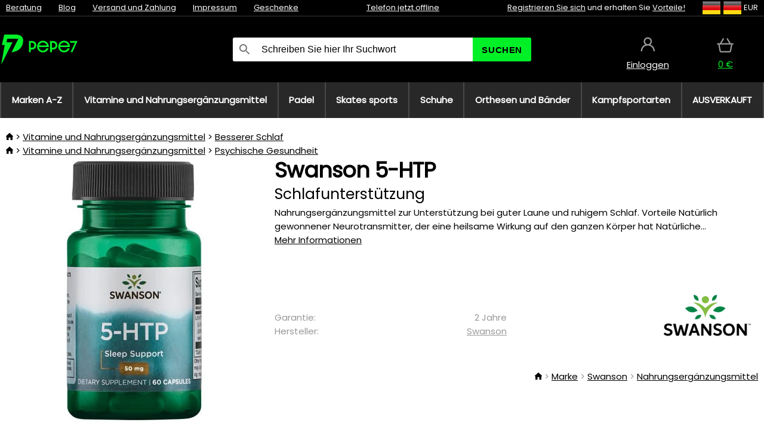

--- FILE ---
content_type: text/html;charset=UTF-8
request_url: https://www.pepe7.eu/p/37891/swanson-5-htp-schlafunterstutzung
body_size: 11923
content:
<!DOCTYPE html>
<html lang="de">
<head>
<meta name="viewport" content="width=device-width, initial-scale=1.0"/>
<title class="js-fix">Swanson 5-HTP Schlafunterstützung | pepe7.eu</title>
<link rel="canonical" href="https://www.pepe7.eu/p/37891/swanson-5-htp-schlafunterstutzung" class="js-fix"/>
<meta property="og:type" content="product" class="js-fix"/>
<meta name="description" property="og:description" content="Nahrungsergänzungsmittel zur Unterstützung bei guter Laune und ruhigem Schlaf. Vorteile Natürlich gewonnener Neurotransmitter, der eine heilsame Wirkung auf den ganzen Körper hat Natürliche..." class="js-fix"/>
<meta property="og:image" content="https://static.necy.eu/i/g/450x450/138180.jpg" class="js-fix"/>
<meta property="og:url" content="https://www.pepe7.eu/p/37891/swanson-5-htp-schlafunterstutzung" class="js-fix"/>
<meta property="og:title" content="Swanson 5-HTP Schlafunterstützung" class="js-pre"/>
<meta property="og:site_name" content="pepe7.eu"/>
<link rel="stylesheet" href="//static.necy.eu/css/pepe-546752e676592981a38b8992a6eec9e3.css"/>
<link rel="stylesheet" href="//static.necy.eu/css/style-8ae55cfd4d44dafbf9229076a70947d9.css"/>
<link rel="preload" href="//static.necy.eu/d/fonts/poppins-v24-latin_latin-ext-regular.woff2" as="font" type="font/woff2" crossorigin>
<link rel="apple-touch-icon" sizes="180x180" href="//static.necy.eu/d/favicon/pepe1-apple-touch-icon.png">
<link rel="icon" type="image/png" sizes="32x32" href="//static.necy.eu/d/favicon/pepe1-favicon-32x32.png">
<link rel="icon" type="image/png" sizes="16x16" href="//static.necy.eu/d/favicon/pepe1-favicon-16x16.png">
<link rel="shortcut icon" href="//static.necy.eu/d/favicon/pepe1-favicon.ico">
<link rel="manifest" href="//static.necy.eu/d/favicon/pepe1-site.webmanifest">
</head>
<body class="">
<div class="position-relative">
</div>
<figure class="backdrop js-backdrop"></figure>
<div class="old-browser-warning alert js-old-browser-warning">
<div class="w-main m-0-auto">
Der von Ihnen verwendete Webbrowser ist veraltet und wird nicht unterstützt (einige Funktionen funktionieren möglicherweise nicht ordnungsgemäß). Bitte updaten Sie ihren Browser. Weitere Informationen zum <a href="/supported-browsers" class="alert">
Link hier.</a>
</div>
</div>
<form method="post" action="/googlelogin" id="goole-login-form">
<input type="hidden" name="loc-return-url" value="/p/37891/swanson-5-htp-schlafunterstutzung">
</form>
<form method="post" action="/facebooklogin" id="facebook-login-form">
<input type="hidden" name="loc-return-url" value="/p/37891/swanson-5-htp-schlafunterstutzung">
</form>
<form method="post" action="/forms/login?return_url=%2Fp%2F37891%2Fswanson-5-htp-schlafunterstutzung"
class="login-dialog js-login-dialog js-dropdown">
<div>
<label class="login-label">
<span class="icon-person login-icon">
</span>
<span class="login-span-input">
<input type="email" name="email" required class="login-input" autocomplete="username"
placeholder="E-mail">
</span>
</label>
<label class="login-label">
<span class="icon-lock login-icon">
</span>
<span class="login-span-input">
<input type="password" name="password" required class="login-input" autocomplete="current-password"
placeholder="Passwort">
</span>
</label>
<button class="submit login-email login-submit login-item" type="submit" name="submit" value="login">
Über E-Mail einloggen</button>
<div>
<a href="/forms/forgotten-password" class="login-href forgottent-password font-accent">
Haben Sie das Passwort vergessen?</a>
</div>
</div>
<div class="login-div2">
<div class="login-fb login-item js-facebook-login">
Über Facebook einloggen</div>
<div class="login-gp login-item js-google-login">
Über Google einloggen</div>
</div>
<div>
Ich erkläre, <a href="/page/29336/datenschutzerklarung" class="underline">
die Grundsätze für die Verarbeitung personenbezogener Daten</a> zur Kenntnis genommen zu haben.<br>
Haben Sie kein Konto? <a href="/forms/registration-simple" class="login-href font-accent">
Registrieren.</a>
</div>
</form><form method="post"
action="/settings/country?loc-return-url=%2Fp%2F37891%2Fswanson-5-htp-schlafunterstutzung"
class="german-country-select js-german-country-dialog js-dropdown">
<div class="german-country-select-div">
<div class="text-black font-bold">
Wählen Sie Ihr Land</div>
<div class="settings-item-ex">
<button class="picker" type="submit" name="changeCountry" value="DE">
<span class="f32 f32DE"></span>
<span class="bold underline">Deutschland</span>
</button>
</div>
<div class="settings-item-ex">
<button class="picker" type="submit" name="changeCountry" value="AT">
<span class="f32 f32AT"></span>
<span class="bold underline">Österreich</span>
</button>
</div>
<div class="settings-item-ex">
<button class="picker" type="submit" name="changeCountry" value="CH">
<span class="f32 f32CH"></span>
<span class="bold underline">Switzerland</span>
</button>
</div>
</div>
</form><form method="post" action="/settings/currency" id="localization-form">
<input type="hidden" name="loc-return-url" value="%2Fp%2F37891%2Fswanson-5-htp-schlafunterstutzung">
<input type="hidden" name="changeCurrency" class="js-currency-value">
</form>
<div class="mobile-header">
<div class=" mobile-header-grid-general ">
<a href="/"
style="background-image: url(//static.necy.eu/d/svg-logos/pepe-2.svg)"
class="mobile-logo">
</a>
<div class="search-dropdown">
<form action="/search" method="get" class="flex search-form">
<label class="overflow-hidden flex-grow">
<span class="icon-search login-icon">
</span>
<span class="login-span-input">
<input type="text" name="search" required maxlength="255"
class="search-input"
placeholder="Schreiben Sie hier Ihr Suchwort"
value=""
>
</span>
</label>
<button type="submit" value="" class="head-search-button">
Suchen</button>
</form>
</div><div class="js-loc-menu mobile-icon flex items-center justify-center">
<div class="f32-pre-header f32 f32de"></div>
<form class="localization-menu
 js-localization-dropdown js-dropdown ">
<strong class="localization-row icon-language localization-heading">
Sprache</strong>
<a class="localization-row" href="//www.pepe7.cz/p/37891/swanson-5-htp-podpora-spanku">
<div class="icon-radio-unchecked"></div>
<span class="localization-span f32 f32cs"></span>
Čeština</a>
<a class="localization-row" href="//www.pepe7.sk/p/37891/swanson-5-htp-podpora-spanku">
<div class="icon-radio-unchecked"></div>
<span class="localization-span f32 f32sk"></span>
Slovenčina</a>
<a class="localization-row" href="//www.pepe7.com/p/37891/swanson-5-htp-sleep-support">
<div class="icon-radio-unchecked"></div>
<span class="localization-span f32 f32en"></span>
English</a>
<a class="localization-row" href="/p/37891/swanson-5-htp-schlafunterstutzung">
<div class=" icon-radio-checked "></div>
<span class="localization-span f32 f32de"></span>
Deutsch</a>
<strong class="localization-row icon-money localization-heading">
Währung</strong>
<div class="localization-row js-currency"
data-change-currency="EUR">
<div class=" icon-radio-checked "></div>
<span class="localization-span f32 f32EUR"></span>
Euro (EUR)</div>
<div class="localization-row js-currency"
data-change-currency="USD">
<div class="icon-radio-unchecked"></div>
<span class="localization-span f32 f32USD"></span>
US-Dollar (USD)</div>
<strong class="localization-row icon-globe-local localization-heading">
Land</strong>
<div class="localization-row">
<div class="icon-radio-checked"></div>
<span class="localization-span f32 f32DE"></span>
Deutschland</div>
<a class="localization-row"
href="/settings/country?loc-return-url=%2Fp%2F37891%2Fswanson-5-htp-schlafunterstutzung">
<div class="icon-radio-unchecked"></div>
<span class="localization-span f32"></span>
Anderes Land wählen</a>
</form></div>
<div class="mobile-icon icon-persona  js-login ">
</div>
<a id="shopping_cart_mobile"
href="/cart-products"
class="mobile-icon icon-basket js-mobile-cart position-relative">
</a><div class="js-menu-icon mobile-icon-menu mobile-icon icon-menu">
menu</div>
</div>
</div>
<div class="head desktop-header">
<div class="head-10-border position-relative">
<div class="w-main head-10">
<div class="flex space-x-2">
<span class="head-top-link">
<a href="/blog?tag-id=41">
Beratung</a>
</span>
<span class="head-top-link">
<a href="/blog">
Blog</a>
</span>
<span class="head-top-link">
<span class="underline cursor-pointer js-shipping-payment">
Versand und Zahlung</span>
</span>
<div class="header-dropdown header-shipping-payment js-shipping-payment-dropdown">
<div>
<div class="shipping-payment-dropdown w-main">
<div>
<h2 class="h2-index">
<a href="/page/20/versand-und-bezahlung#shipping" class="h2-index">
Versand</a>
</h2>
Transport für das Land: <a class="underline"
href="/settings/country?loc-return-url=%2Fp%2F37891%2Fswanson-5-htp-schlafunterstutzung">
<span class="no-wrap underline text-black"><span class="ship-to-country-span f32 f32DE"></span>Deutschland</span>
</a>
<table class="m-t-30">
<thead>
<tr>
<td>
Versand<td class="right">
Preis<td class="right">
Kostenlose Lieferung ab</thead>
<tbody>
<tr>
<td class="font-bold text-black">
<span class="shipping-logo-span shipping-logo-span-dropdown">
<img src="//static.necy.eu/d/shipping-logos/gls-1.png"
class="shipping-logo-img shipping-logo-img-small" alt="GLS PaketShop"
loading="lazy">
</span>
GLS PaketShop<td class="right shipping-payment-dropdown-td">
<span id="shipping_67_price" class="bold">
Von 5,16&nbsp;€</span>
<td class="right">
88,22&nbsp;€<tr>
<td class="font-bold text-black">
<span class="shipping-logo-span shipping-logo-span-dropdown">
<img src="//static.necy.eu/d/shipping-logos/dhl1.png"
class="shipping-logo-img shipping-logo-img-small" alt="DHL PaketBox und PaketShop"
loading="lazy">
</span>
DHL PaketBox und PaketShop<td class="right shipping-payment-dropdown-td">
<span id="shipping_55_price" class="bold">
Von 5,44&nbsp;€</span>
<td class="right">
104,26&nbsp;€<tr>
<td class="font-bold text-black">
<span class="shipping-logo-span shipping-logo-span-dropdown">
<img src="//static.necy.eu/d/shipping-logos/hermes.png"
class="shipping-logo-img shipping-logo-img-small" alt="Hermes"
loading="lazy">
</span>
Hermes<td class="right shipping-payment-dropdown-td">
<span id="shipping_26_price" class="bold">
Von 5,06&nbsp;€</span>
<td class="right">
100,25&nbsp;€<tr>
<td class="font-bold text-black">
<span class="shipping-logo-span shipping-logo-span-dropdown">
<img src="//static.necy.eu/d/shipping-logos/dhl-express.png"
class="shipping-logo-img shipping-logo-img-small" alt="DHL Express"
loading="lazy">
</span>
DHL Express<td class="right shipping-payment-dropdown-td">
<span id="shipping_7_price" class="bold">
Abhängig vom Paketvolumen</span>
<td class="right">
<tr>
<td class="font-bold text-black">
<span class="shipping-logo-span shipping-logo-span-dropdown">
<img src="//static.necy.eu/d/shipping-logos/fedex.png"
class="shipping-logo-img shipping-logo-img-small" alt="FedEx International Economy"
loading="lazy">
</span>
FedEx International Economy<td class="right shipping-payment-dropdown-td">
<span id="shipping_65_price" class="bold">
Abhängig vom Paketvolumen</span>
<td class="right">
<tr>
<td class="font-bold text-black">
<span class="shipping-logo-span shipping-logo-span-dropdown">
<img src="//static.necy.eu/d/shipping-logos/fedex.png"
class="shipping-logo-img shipping-logo-img-small" alt="FedEx International Priority"
loading="lazy">
</span>
FedEx International Priority<td class="right shipping-payment-dropdown-td">
<span id="shipping_64_price" class="bold">
Abhängig vom Paketvolumen</span>
<td class="right">
<tr>
<td class="font-bold text-black">
<span class="shipping-logo-span shipping-logo-span-dropdown">
<img src="//static.necy.eu/d/shipping-logos/gls-1.png"
class="shipping-logo-img shipping-logo-img-small" alt="GLS Lieferung nach Hause"
loading="lazy">
</span>
GLS Lieferung nach Hause<td class="right shipping-payment-dropdown-td">
<span id="shipping_2_price" class="bold">
Von 5,16&nbsp;€</span>
<td class="right">
<tr>
<td class="font-bold text-black">
<span class="shipping-logo-span shipping-logo-span-dropdown">
<img src="//static.necy.eu/d/shipping-logos/dhl1.png"
class="shipping-logo-img shipping-logo-img-small" alt="DHL Lieferung nach Hause"
loading="lazy">
</span>
DHL Lieferung nach Hause<td class="right shipping-payment-dropdown-td">
<span id="shipping_6_price" class="bold">
Von 5,97&nbsp;€</span>
<td class="right">
125,11&nbsp;€<tr>
<td class="font-bold text-black">
<span class="shipping-logo-span shipping-logo-span-dropdown">
<img src="//static.necy.eu/d/shipping-logos/dhl-express.png"
class="shipping-logo-img shipping-logo-img-small" alt="DHL Economy Select"
loading="lazy">
</span>
DHL Economy Select<td class="right shipping-payment-dropdown-td">
<span id="shipping_54_price" class="bold">
Abhängig vom Paketvolumen</span>
<td class="right">
</tbody>
</table>
</div>
<div class="position-relative">
<span class="remove close-expedition-delay-info close-shipping-payment-dropdown js-close-shipping-payment-dropdown"></span>
<h2 class="h2-index">
<a href="/page/20/versand-und-bezahlung#payment">
Zahlung</a>
</h2>
Vorhandene Zahlungsarten sind von der gewählten Versandart abhängig.<table class="header-payment-table">
<thead>
<tr>
<td>
Zahlung<td class="right">
Preis</thead>
<tbody>
<tr>
<td class="font-bold text-black shipping-payment-dropdown-td">
Schnelle Banküberweisung mit QR-Code (Vorauszahlungsrechnung)<td class="right">
<span id="payment_7_price" class="bold">
0&nbsp;€</span>
<tr>
<td class="font-bold text-black shipping-payment-dropdown-td">
Cash<td class="right">
<span id="payment_8_price" class="bold">
0&nbsp;€</span>
<tr>
<td class="font-bold text-black shipping-payment-dropdown-td">
Zahlung mit Debit- / Kreditkarte in der Filiale<td class="right">
<span id="payment_15_price" class="bold">
0&nbsp;€</span>
<tr>
<td class="font-bold text-black shipping-payment-dropdown-td">
Debit- / Kreditkarte online<td class="right">
<span id="payment_18_price" class="bold">
0&nbsp;€</span>
</tbody>
</table>
</div>
</div>
</div>
</div><span class="head-top-link">
<a href="/page/28/impressum">
Impressum</a>
</span>
<span class="head-top-link">
<a href="/gifts">
Geschenke</a>
</span>
</div>
<div class="text-center">
<div class="inline-block">
<a href="/page/28/impressum#contact"
class="">
Telefon jetzt offline</a>
</div>
</div>
<div class="flex space-x-2 head-localization">
<span class="head-top-link">
<a href="/forms/registration-simple">
Registrieren Sie sich</a>
 und erhalten Sie <a href="/page/35717/treueprogramm-vorteile-fur-treue-kunden">
Vorteile!</a>
</span>
<div class="position-relative header-localization cursor-pointer head-top-link">
<div class="f32-pre-header f32 f32DE"></div>
<div class="f32-pre-header f32 f32de"></div>
 EUR<form class="localization-menu
 localization-menu-desktop ">
<strong class="localization-row icon-language localization-heading">
Sprache</strong>
<a class="localization-row" href="//www.pepe7.cz/p/37891/swanson-5-htp-podpora-spanku">
<div class="icon-radio-unchecked"></div>
<span class="localization-span f32 f32cs"></span>
Čeština</a>
<a class="localization-row" href="//www.pepe7.sk/p/37891/swanson-5-htp-podpora-spanku">
<div class="icon-radio-unchecked"></div>
<span class="localization-span f32 f32sk"></span>
Slovenčina</a>
<a class="localization-row" href="//www.pepe7.com/p/37891/swanson-5-htp-sleep-support">
<div class="icon-radio-unchecked"></div>
<span class="localization-span f32 f32en"></span>
English</a>
<a class="localization-row" href="/p/37891/swanson-5-htp-schlafunterstutzung">
<div class=" icon-radio-checked "></div>
<span class="localization-span f32 f32de"></span>
Deutsch</a>
<strong class="localization-row icon-money localization-heading">
Währung</strong>
<div class="localization-row js-currency"
data-change-currency="EUR">
<div class=" icon-radio-checked "></div>
<span class="localization-span f32 f32EUR"></span>
Euro (EUR)</div>
<div class="localization-row js-currency"
data-change-currency="USD">
<div class="icon-radio-unchecked"></div>
<span class="localization-span f32 f32USD"></span>
US-Dollar (USD)</div>
<strong class="localization-row icon-globe-local localization-heading">
Land</strong>
<div class="localization-row">
<div class="icon-radio-checked"></div>
<span class="localization-span f32 f32DE"></span>
Deutschland</div>
<a class="localization-row"
href="/settings/country?loc-return-url=%2Fp%2F37891%2Fswanson-5-htp-schlafunterstutzung">
<div class="icon-radio-unchecked"></div>
<span class="localization-span f32"></span>
Anderes Land wählen</a>
</form></div>
</div>
</div>
</div>
<div class="head-20 m-0-auto w-main">
<a href="/"
style="background-image: url(//static.necy.eu/d/svg-logos/pepe-2.svg)"
class="w-full main-logo">
</a>
<form action="/search" method="get" class="w-full">
<div class="flex w-full">
<label class="flex w-full">
<span class="icon-search login-icon login-icon-desktop">
</span>
<input type="text" name="search" required maxlength="255" value=""
class="search-input search-input-desktop flex-grow"
placeholder="Schreiben Sie hier Ihr Suchwort"
>
</label>
<button type="submit" value="" class="head-search-button cursor-pointer">
Suchen</button>
</div>
</form>
<div></div>
<div class="header-account position-relative head-icon-div h-full w-full
 js-login cursor-pointer ">
<a  href="/forms/login"
class="w-full h-full flex items-center justify-center">
<div class="text-center">
<span class="inline-block cursor-pointer">
<span class="head-icon icon-persona"></span>
<br>
<span class="underline text-base">
Einloggen</span>
</span>
</div>
</a>
</div>
<div id="cart_small_box" class="head-icon-div h-full w-full cursor-pointer">
<a href="/cart-products" class="cart-href position-relative">
<span class="head-icon icon-basket"></span>
<span id="js-cart-price">0&nbsp;€</span>
</a>
</div></div>
</div>
<div class="menu-div desktop-header">
<nav class="menu-nav w-main"
style="grid-template-columns: repeat(8, auto);">
<a href="/brands" class="menu-a ">
<span>
Marken A-Z</span>
</a>
<div class="header-info cursor-pointer">
<a href="/c/4275/vitamine-und-nahrungserganzungsmittel"
class="menu-a ">
<span>
Vitamine und Nahrungsergänzungsmittel</span>
</a>
<div class="header-dropdown menu-dropdown">
<div class="h-full flex w-main m-0-auto">
<div class="menu-left">
<div class="menu-grid">
<a href="/c/4288/vitamine-mineralien" class="text-black flex menu-item menu-sub underline">
<div class="text-center box-border menu-item-img">
<img src="//static.necy.eu/i/w/138747_35x35.webp"
loading="lazy"
alt="Vitamine &amp; Mineralien"
width="35"
height="35"

></div>
<div class="menu-category-name">
Vitamine &amp; Mineralien</div>
</a>
<a href="/c/4289/antialterung" class="text-black flex menu-item menu-sub underline">
<div class="text-center box-border menu-item-img">
<img src="//static.necy.eu/i/w/138748_35x35.webp"
loading="lazy"
alt="Antialterung"
width="35"
height="35"

></div>
<div class="menu-category-name">
Antialterung</div>
</a>
<a href="/c/4291/verdauung-und-metabolismus" class="text-black flex menu-item menu-sub underline">
<div class="text-center box-border menu-item-img">
<img src="//static.necy.eu/i/w/138749_35x35.webp"
loading="lazy"
alt="Verdauung und Metabolismus"
width="35"
height="35"

></div>
<div class="menu-category-name">
Verdauung und Metabolismus</div>
</a>
<a href="/c/4292/antioxidantien-krauter" class="text-black flex menu-item menu-sub underline">
<div class="text-center box-border menu-item-img">
<img src="//static.necy.eu/i/w/138750_35x35.webp"
loading="lazy"
alt="Antioxidantien &amp; Kräuter"
width="35"
height="35"

></div>
<div class="menu-category-name">
Antioxidantien &amp; Kräuter</div>
</a>
<a href="/c/4295/nahrungserganzungsmittel-fur-ein-gesundes-herz" class="text-black flex menu-item menu-sub underline">
<div class="text-center box-border menu-item-img">
<img src="//static.necy.eu/i/w/138753_35x35.webp"
loading="lazy"
alt="Herz und Gefäßsystem"
width="35"
height="35"

></div>
<div class="menu-category-name">
Herz und Gefäßsystem</div>
</a>
<a href="/c/4521/nahrungserganzungsmittel-fur-eine-gute-funktion-des-gehirns-und-des-nervensystems" class="text-black flex menu-item menu-sub underline">
<div class="text-center box-border menu-item-img">
<img src="//static.necy.eu/i/w/138754_35x35.webp"
loading="lazy"
alt="Gehirn und Nervensystem"
width="35"
height="35"

></div>
<div class="menu-category-name">
Gehirn und Nervensystem</div>
</a>
<a href="/c/4293/fisch-ol-omegas" class="text-black flex menu-item menu-sub underline">
<div class="text-center box-border menu-item-img">
<img src="//static.necy.eu/i/w/138751_35x35.webp"
loading="lazy"
alt="Fisch öl &amp; Omegas"
width="35"
height="35"

></div>
<div class="menu-category-name">
Fisch öl &amp; Omegas</div>
</a>
<a href="/c/4294/unterstutzung-des-immunsystems" class="text-black flex menu-item menu-sub underline">
<div class="text-center box-border menu-item-img">
<img src="//static.necy.eu/i/w/138752_35x35.webp"
loading="lazy"
alt="Immunität"
width="35"
height="35"

></div>
<div class="menu-category-name">
Immunität</div>
</a>
<a href="/c/4300/besserer-schlaf" class="text-black flex menu-item menu-sub underline">
<div class="text-center box-border menu-item-img">
<img src="//static.necy.eu/i/w/138755_35x35.webp"
loading="lazy"
alt="Besserer Schlaf"
width="35"
height="35"

></div>
<div class="menu-category-name">
Besserer Schlaf</div>
</a>
<a href="/c/4316/detox" class="text-black flex menu-item menu-sub underline">
<div class="text-center box-border menu-item-img">
<img src="//static.necy.eu/i/w/142803_35x35.webp"
loading="lazy"
alt="Detox"
width="35"
height="35"

></div>
<div class="menu-category-name">
Detox</div>
</a>
<a href="/c/4302/nahrungserganzungsmittel-fur-gesunde-und-starke-knochen-gelenke-und-muskeln" class="text-black flex menu-item menu-sub underline">
<div class="text-center box-border menu-item-img">
<img src="//static.necy.eu/i/w/138756_35x35.webp"
loading="lazy"
alt="Knochen, Gelenke und Muskeln"
width="35"
height="35"

></div>
<div class="menu-category-name">
Knochen, Gelenke und Muskeln</div>
</a>
<a href="/c/4275/vitamine-und-nahrungserganzungsmittel"
class="text-black flex menu-item menu-other">
<div>
alle zeigen</div>
</a>
</div>
<div class="flex space-x-2 menu-foot">
<span>
<a href="/c/4275/vitamine-und-nahrungserganzungsmittel?ff=2"
class="text-black">
Neu</a>
</span>
<span>
<a href="/c/4275/vitamine-und-nahrungserganzungsmittel?ff=5"
class="text-black">
Neu Diskontiert</a>
</span>
<span>
<a href="/c/4275/vitamine-und-nahrungserganzungsmittel" class="text-black">
Weitere Kategorien</a>
</span>
</div>
</div>
<div class="menu-right">
<span class="menu-best-seller">
Bestseller</span>
<a class="index-product-small product_small no-underline text-black text-center
no-hover"
data-product-id="37588"
href="/p/37588/life-extension-super-omega-3-epa-dha-fish-oil-nahrungserganzungsmittel-mit-omega-3">
<div class="position-relative">
<div class="products_image">
<img src="//static.necy.eu/i/g/170x170/136367.webp"
loading="lazy"
alt
width="170"
height="170"
class="centered_image"
></div>
<div class="more-variants">
<div class="more-size">Mehr Größen</div>
</div>
<div class="product-small-name-line ps-name-man margin-top-10 color-black underline font-bold text-lg">
Life Extension</div>
<div class="product-small-name-line ps-name-common margin-top-5 color-black underline font-bold text-lg">
 Super Omega-3 EPA/DHA Fish Oil&nbsp;
</div>
<div class="product-small-name-line ps-name-local text-sm">
Nahrungsergänzungsmittel mit Omega-3&nbsp;
</div>
<div class="color-black product-small-manufacturer">
<span class="product_variants_availability_stock text-sm">
Auf Lager</span>
<span class="price product-small-price">
</span>
</div>
</div>
</a></div>
</div>
</div>
</div>
<div class="header-info cursor-pointer">
<a href="/c/4775/die-ausrustung-fur-das-padel"
class="menu-a ">
<span>
Padel</span>
</a>
<div class="header-dropdown menu-dropdown">
<div class="h-full flex w-main m-0-auto">
<div class="menu-left">
<div class="menu-grid">
<a href="/c/4776/padelschlager" class="text-black flex menu-item menu-sub underline">
<div class="text-center box-border menu-item-img">
<img src="//static.necy.eu/i/w/158791_35x35.webp"
loading="lazy"
alt="Schläger"
width="35"
height="35"

></div>
<div class="menu-category-name">
Schläger</div>
</a>
<a href="/c/4777/padelballe" class="text-black flex menu-item menu-sub underline">
<div class="text-center box-border menu-item-img">
<img src="//static.necy.eu/i/w/158792_35x35.webp"
loading="lazy"
alt="Bälle"
width="35"
height="35"

></div>
<div class="menu-category-name">
Bälle</div>
</a>
<a href="/c/4780/padeltaschen-rucksack-und-sporttaschen" class="text-black flex menu-item menu-sub underline">
<div class="text-center box-border menu-item-img">
<img src="//static.necy.eu/i/w/158793_35x35.webp"
loading="lazy"
alt="Taschen"
width="35"
height="35"

></div>
<div class="menu-category-name">
Taschen</div>
</a>
<a href="/c/4778/padelbekleidung" class="text-black flex menu-item menu-sub underline">
<div class="text-center box-border menu-item-img">
<img src="//static.necy.eu/i/w/158798_35x35.webp"
loading="lazy"
alt="Kleidung"
width="35"
height="35"

></div>
<div class="menu-category-name">
Kleidung</div>
</a>
<a href="/c/4779/padelschuhe" class="text-black flex menu-item menu-sub underline">
<div class="text-center box-border menu-item-img">
<img src="//static.necy.eu/i/w/158808_35x35.webp"
loading="lazy"
alt="Schuhe"
width="35"
height="35"

></div>
<div class="menu-category-name">
Schuhe</div>
</a>
<a href="/c/4781/padelzubehor" class="text-black flex menu-item menu-sub underline">
<div class="text-center box-border menu-item-img">
<img src="//static.necy.eu/i/w/158809_35x35.webp"
loading="lazy"
alt="Zubehör"
width="35"
height="35"

></div>
<div class="menu-category-name">
Zubehör</div>
</a>
<a href="/c/4775/die-ausrustung-fur-das-padel"
class="text-black flex menu-item menu-other">
<div>
alle zeigen</div>
</a>
</div>
<div class="flex space-x-2 menu-foot">
<span>
<a href="/c/4775/die-ausrustung-fur-das-padel?ff=2"
class="text-black">
Neu</a>
</span>
<span>
<a href="/c/4775/die-ausrustung-fur-das-padel?ff=5"
class="text-black">
Neu Diskontiert</a>
</span>
<span>
<a href="/c/4775/die-ausrustung-fur-das-padel" class="text-black">
Weitere Kategorien</a>
</span>
</div>
</div>
<div class="menu-right">
<span class="menu-best-seller">
Bestseller</span>
<a class="index-product-small product_small no-underline text-black text-center
no-hover"
data-product-id="46336"
href="/p/46336/oxdog-ultimate-pro-light-padel-schlager">
<div class="position-relative">
<div class="products_image">
<img src="//static.necy.eu/i/g/170x170/198899.webp"
loading="lazy"
alt
width="146"
height="170"
class="centered_image"
></div>
<div class="more-variants">
</div>
<div class="product-small-name-line ps-name-man margin-top-10 color-black underline font-bold text-lg">
Oxdog</div>
<div class="product-small-name-line ps-name-common margin-top-5 color-black underline font-bold text-lg">
 ULTIMATE PRO LIGHT &#039;25&nbsp;
</div>
<div class="product-small-name-line ps-name-local text-sm">
Padel-Schläger&nbsp;
</div>
<div class="color-black product-small-manufacturer">
<span class="product_variants_availability_stock text-sm">
Auf Lager</span>
<span class="price product-small-price">
</span>
</div>
</div>
</a></div>
</div>
</div>
</div>
<div class="header-info cursor-pointer">
<a href="/c/4773/ausrustung-fur-den-skatesport"
class="menu-a ">
<span>
Skates sports</span>
</a>
<div class="header-dropdown menu-dropdown">
<div class="h-full flex w-main m-0-auto">
<div class="menu-left">
<div class="menu-grid">
<a href="/c/4774/skates" class="text-black flex menu-item menu-sub underline">
<div class="text-center box-border menu-item-img">
<img src="//static.necy.eu/i/w/169718_35x35.webp"
loading="lazy"
alt="Skates"
width="35"
height="35"

></div>
<div class="menu-category-name">
Skates</div>
</a>
<a href="/c/435/roller" class="text-black flex menu-item menu-sub underline">
<div class="text-center box-border menu-item-img">
<img src="//static.necy.eu/i/w/127914_35x35.webp"
loading="lazy"
alt="Roller"
width="35"
height="35"

></div>
<div class="menu-category-name">
Roller</div>
</a>
<a href="/c/439/skateboard" class="text-black flex menu-item menu-sub underline">
<div class="text-center box-border menu-item-img">
<img src="//static.necy.eu/i/w/123053_35x35.webp"
loading="lazy"
alt="Skateboard"
width="35"
height="35"

></div>
<div class="menu-category-name">
Skateboard</div>
</a>
<a href="/c/441/kleidung" class="text-black flex menu-item menu-sub underline">
<div class="text-center box-border menu-item-img">
<img src="//static.necy.eu/i/w/125167_35x35.webp"
loading="lazy"
alt="Kleidung"
width="35"
height="35"

></div>
<div class="menu-category-name">
Kleidung</div>
</a>
<a href="/c/440/rader-fur-skates" class="text-black flex menu-item menu-sub underline">
<div class="text-center box-border menu-item-img">
<img src="//static.necy.eu/i/w/129549_35x35.webp"
loading="lazy"
alt="Räder"
width="35"
height="35"

></div>
<div class="menu-category-name">
Räder</div>
</a>
<a href="/c/4773/ausrustung-fur-den-skatesport"
class="text-black flex menu-item menu-other">
<div>
alle zeigen</div>
</a>
</div>
<div class="flex space-x-2 menu-foot">
<span>
<a href="/c/4773/ausrustung-fur-den-skatesport?ff=2"
class="text-black">
Neu</a>
</span>
<span>
<a href="/c/4773/ausrustung-fur-den-skatesport?ff=5"
class="text-black">
Neu Diskontiert</a>
</span>
<span>
<a href="/c/4773/ausrustung-fur-den-skatesport" class="text-black">
Weitere Kategorien</a>
</span>
</div>
</div>
<div class="menu-right">
<span class="menu-best-seller">
Bestseller</span>
<a class="index-product-small product_small no-underline text-black text-center
no-hover"
data-product-id="27962"
href="/p/27962/tempish-bow-4-haar-stiefel-und-handschuhe">
<div class="position-relative">
<div class="products_image">
<img src="//static.necy.eu/i/g/170x170/178300.webp"
loading="lazy"
alt
width="170"
height="170"
class="centered_image"
></div>
<div class="more-variants">
</div>
<div class="product-small-name-line ps-name-man margin-top-10 color-black underline font-bold text-lg">
Tempish</div>
<div class="product-small-name-line ps-name-common margin-top-5 color-black underline font-bold text-lg">
 Bow-4 &#039;17&nbsp;
</div>
<div class="product-small-name-line ps-name-local text-sm">
Schuh - und Handschuhtrockner&nbsp;
</div>
<div class="color-black product-small-manufacturer">
<span class="product_variants_availability_stock text-sm">
Auf Lager</span>
<span class="price product-small-price">
</span>
</div>
</div>
</a></div>
</div>
</div>
</div>
<div class="header-info cursor-pointer">
<a href="/c/3744/schuhe"
class="menu-a ">
<span>
Schuhe</span>
</a>
<div class="header-dropdown menu-dropdown">
<div class="h-full flex w-main m-0-auto">
<div class="menu-left">
<div class="menu-grid">
<a href="/c/3746/hallenschuhe" class="text-black flex menu-item menu-sub underline">
<div class="text-center box-border menu-item-img">
<img src="//static.necy.eu/i/w/122832_35x35.webp"
loading="lazy"
alt="Hallenschuhe"
width="35"
height="35"

></div>
<div class="menu-category-name">
Hallenschuhe</div>
</a>
<a href="/c/3748/laufschuhe" class="text-black flex menu-item menu-sub underline">
<div class="text-center box-border menu-item-img">
<img src="//static.necy.eu/i/w/125168_35x35.webp"
loading="lazy"
alt="Laufschuhe"
width="35"
height="35"

></div>
<div class="menu-category-name">
Laufschuhe</div>
</a>
<a href="/c/3754/fussball-schuhe" class="text-black flex menu-item menu-sub underline">
<div class="text-center box-border menu-item-img">
<img src="//static.necy.eu/i/w/196045_35x35.webp"
loading="lazy"
alt="Fußball-Schuhe"
width="35"
height="35"

></div>
<div class="menu-category-name">
Fußball-Schuhe</div>
</a>
<a href="/c/4251/sporteinlagen-fur-schuhe" class="text-black flex menu-item menu-sub underline">
<div class="text-center box-border menu-item-img">
<img src="//static.necy.eu/i/w/196046_35x35.webp"
loading="lazy"
alt="Schuheinlage"
width="35"
height="35"

></div>
<div class="menu-category-name">
Schuheinlage</div>
</a>
<a href="/c/3744/schuhe"
class="text-black flex menu-item menu-other">
<div>
alle zeigen</div>
</a>
</div>
<div class="flex space-x-2 menu-foot">
<span>
<a href="/c/3744/schuhe?ff=2"
class="text-black">
Neu</a>
</span>
<span>
<a href="/c/3744/schuhe?ff=5"
class="text-black">
Neu Diskontiert</a>
</span>
<span>
<a href="/c/3744/schuhe" class="text-black">
Weitere Kategorien</a>
</span>
</div>
</div>
<div class="menu-right">
<span class="menu-best-seller">
Bestseller</span>
<a class="index-product-small product_small no-underline text-black text-center
no-hover"
data-product-id="39354"
href="/p/39354/salming-eagle-shoe-men-black-white-hallenschuhe">
<div class="position-relative">
<div class="products_image">
<img src="//static.necy.eu/i/g/170x170/172303.webp"
loading="lazy"
alt
width="170"
height="85"
class="centered_image"
></div>
<div class="more-variants">
<div class="more-size">Mehr Größen</div>
</div>
<div class="product-small-name-line ps-name-man margin-top-10 color-black underline font-bold text-lg">
Salming</div>
<div class="product-small-name-line ps-name-common margin-top-5 color-black underline font-bold text-lg">
 Eagle Shoe Men Black/White &#039;23&nbsp;
</div>
<div class="product-small-name-line ps-name-local text-sm">
Hallenschuhe&nbsp;
</div>
<div class="color-black product-small-manufacturer">
<span class="product_variants_availability_stock text-sm">
Auf Lager</span>
<span class="price product-small-price">
</span>
</div>
</div>
</a></div>
</div>
</div>
</div>
<div class="header-info cursor-pointer">
<a href="/c/3642/orthesen-und-bander"
class="menu-a ">
<span>
Orthesen und Bänder</span>
</a>
<div class="header-dropdown menu-dropdown">
<div class="h-full flex w-main m-0-auto">
<div class="menu-left">
<div class="menu-grid">
<a href="/c/3644/kniebandage" class="text-black flex menu-item menu-sub underline">
<div class="text-center box-border menu-item-img">
<img src="//static.necy.eu/i/w/142557_35x35.webp"
loading="lazy"
alt="Kniebandage"
width="35"
height="35"

></div>
<div class="menu-category-name">
Kniebandage</div>
</a>
<a href="/c/3646/knochelbandage" class="text-black flex menu-item menu-sub underline">
<div class="text-center box-border menu-item-img">
<img src="//static.necy.eu/i/w/142562_35x35.webp"
loading="lazy"
alt="Knöchelbandage"
width="35"
height="35"

></div>
<div class="menu-category-name">
Knöchelbandage</div>
</a>
<a href="/c/3648/handgelenkstutze" class="text-black flex menu-item menu-sub underline">
<div class="text-center box-border menu-item-img">
<img src="//static.necy.eu/i/w/142565_35x35.webp"
loading="lazy"
alt="Handgelenkstütze"
width="35"
height="35"

></div>
<div class="menu-category-name">
Handgelenkstütze</div>
</a>
<a href="/c/3650/brace-ellbogen" class="text-black flex menu-item menu-sub underline">
<div class="text-center box-border menu-item-img">
<img src="//static.necy.eu/i/w/142563_35x35.webp"
loading="lazy"
alt="Brace Ellbogen"
width="35"
height="35"

></div>
<div class="menu-category-name">
Brace Ellbogen</div>
</a>
<a href="/c/3652/schulterstutze" class="text-black flex menu-item menu-sub underline">
<div class="text-center box-border menu-item-img">
<img src="//static.necy.eu/i/w/142566_35x35.webp"
loading="lazy"
alt="Schulterstütze"
width="35"
height="35"

></div>
<div class="menu-category-name">
Schulterstütze</div>
</a>
<a href="/c/3654/brace-zuruck" class="text-black flex menu-item menu-sub underline">
<div class="text-center box-border menu-item-img">
<img src="//static.necy.eu/i/w/196036_35x35.webp"
loading="lazy"
alt="Brace zurück"
width="35"
height="35"

></div>
<div class="menu-category-name">
Brace zurück</div>
</a>
<a href="/c/3656/schenkelstutze" class="text-black flex menu-item menu-sub underline">
<div class="text-center box-border menu-item-img">
<img src="//static.necy.eu/i/w/196037_35x35.webp"
loading="lazy"
alt="Schenkelstütze"
width="35"
height="35"

></div>
<div class="menu-category-name">
Schenkelstütze</div>
</a>
<a href="/c/3658/brace-kalb-und-leiste" class="text-black flex menu-item menu-sub underline">
<div class="text-center box-border menu-item-img">
<img src="//static.necy.eu/i/w/142564_35x35.webp"
loading="lazy"
alt="Brace Kalb und Leiste"
width="35"
height="35"

></div>
<div class="menu-category-name">
Brace Kalb und Leiste</div>
</a>
<a href="/c/3660/regeneration" class="text-black flex menu-item menu-sub underline">
<div class="text-center box-border menu-item-img">
<img src="//static.necy.eu/i/w/196038_35x35.webp"
loading="lazy"
alt="Regeneration"
width="35"
height="35"

></div>
<div class="menu-category-name">
Regeneration</div>
</a>
<a href="/c/3662/band" class="text-black flex menu-item menu-sub underline">
<div class="text-center box-border menu-item-img">
<img src="//static.necy.eu/i/w/196133_35x35.webp"
loading="lazy"
alt="Band"
width="35"
height="35"

></div>
<div class="menu-category-name">
Band</div>
</a>
<a href="/c/3664/sport-protektoren" class="text-black flex menu-item menu-sub underline">
<div class="text-center box-border menu-item-img">
<img src="//static.necy.eu/i/w/196040_35x35.webp"
loading="lazy"
alt="Sport Protektoren"
width="35"
height="35"

></div>
<div class="menu-category-name">
Sport Protektoren</div>
</a>
<a href="/c/3642/orthesen-und-bander"
class="text-black flex menu-item menu-other">
<div>
alle zeigen</div>
</a>
</div>
<div class="flex space-x-2 menu-foot">
<span>
<a href="/c/3642/orthesen-und-bander?ff=2"
class="text-black">
Neu</a>
</span>
<span>
<a href="/c/3642/orthesen-und-bander?ff=5"
class="text-black">
Neu Diskontiert</a>
</span>
<span>
<a href="/c/3642/orthesen-und-bander" class="text-black">
Weitere Kategorien</a>
</span>
</div>
</div>
<div class="menu-right">
<span class="menu-best-seller">
Bestseller</span>
<a class="index-product-small product_small no-underline text-black text-center
no-hover"
data-product-id="19813"
href="/p/19813/select-elbow-support-w-splints-6603-15">
<div class="position-relative">
<div class="products_image">
<img src="//static.necy.eu/i/g/170x170/167058.webp"
loading="lazy"
alt
width="170"
height="170"
class="centered_image"
></div>
<div class="more-variants">
<div class="more-size">Mehr Größen</div>
</div>
<div class="product-small-name-line ps-name-man margin-top-10 color-black underline font-bold text-lg">
Select</div>
<div class="product-small-name-line ps-name-common margin-top-5 color-black underline font-bold text-lg">
 Elbow support w/splints 6603&nbsp;
</div>
<div class="product-small-name-line ps-name-local text-sm">
Ellenbogenverband&nbsp;
</div>
<div class="color-black product-small-manufacturer">
<span class="product_variants_availability_stock text-sm">
Auf Lager</span>
<span class="price product-small-price">
</span>
</div>
</div>
</a></div>
</div>
</div>
</div>
<div class="header-info cursor-pointer">
<a href="/c/5013/ausrustung-fur-kampfsportarten"
class="menu-a ">
<span>
Kampfsportarten</span>
</a>
<div class="header-dropdown menu-dropdown">
<div class="h-full flex w-main m-0-auto">
<div class="menu-left">
<div class="menu-grid">
<a href="/c/5014/kimono" class="text-black flex menu-item menu-sub underline">
<div class="text-center box-border menu-item-img">
<img src="//static.necy.eu/i/w/196048_35x35.webp"
loading="lazy"
alt="Kimono"
width="35"
height="35"

></div>
<div class="menu-category-name">
Kimono</div>
</a>
<a href="/c/5015/judo-kleidung" class="text-black flex menu-item menu-sub underline">
<div class="text-center box-border menu-item-img">
<img src="//static.necy.eu/i/w/196049_35x35.webp"
loading="lazy"
alt="Kleidung"
width="35"
height="35"

></div>
<div class="menu-category-name">
Kleidung</div>
</a>
<a href="/c/5144/zubehor-fur-kampfsportarten" class="text-black flex menu-item menu-sub underline">
<div class="text-center box-border menu-item-img">
<img src="//static.necy.eu/i/w/213193_35x35.webp"
loading="lazy"
alt="Zubehör"
width="35"
height="35"

></div>
<div class="menu-category-name">
Zubehör</div>
</a>
<a href="/c/5013/ausrustung-fur-kampfsportarten"
class="text-black flex menu-item menu-other">
<div>
alle zeigen</div>
</a>
</div>
<div class="flex space-x-2 menu-foot">
<span>
<a href="/c/5013/ausrustung-fur-kampfsportarten?ff=2"
class="text-black">
Neu</a>
</span>
<span>
<a href="/c/5013/ausrustung-fur-kampfsportarten?ff=5"
class="text-black">
Neu Diskontiert</a>
</span>
<span>
<a href="/c/5013/ausrustung-fur-kampfsportarten" class="text-black">
Weitere Kategorien</a>
</span>
</div>
</div>
<div class="menu-right">
<span class="menu-best-seller">
Bestseller</span>
<a class="index-product-small product_small no-underline text-black text-center
no-hover"
data-product-id="46381"
href="/p/46381/mizuno-obi-pk-judogurtel">
<div class="position-relative">
<div class="products_image">
<img src="//static.necy.eu/i/g/170x170/199356.webp"
loading="lazy"
alt
width="170"
height="170"
class="centered_image"
></div>
<div class="more-variants">
<div class="more-color">Mehr Farben</div>
<br>
</div>
<div class="product-small-name-line ps-name-man margin-top-10 color-black underline font-bold text-lg">
Mizuno</div>
<div class="product-small-name-line ps-name-common margin-top-5 color-black underline font-bold text-lg">
 OBI PK &#039;25&nbsp;
</div>
<div class="product-small-name-line ps-name-local text-sm">
Judogürtel&nbsp;
</div>
<div class="color-black product-small-manufacturer">
<span class="product_variants_availability_stock text-sm">
Auf Lager</span>
<span class="price product-small-price">
</span>
</div>
</div>
</a></div>
</div>
</div>
</div>
<div class="header-info cursor-pointer">
<a href="/c/3556/ausverkauft"
class="menu-a ">
<span>
AUSVERKAUFT</span>
</a>
<div class="header-dropdown menu-dropdown">
<div class="h-full flex w-main m-0-auto">
<div class="menu-left">
<div class="menu-grid">
</div>
<div class="flex space-x-2 menu-foot">
<span>
<a href="/c/3556/ausverkauft?ff=2"
class="text-black">
Neu</a>
</span>
<span>
<a href="/c/3556/ausverkauft?ff=5"
class="text-black">
Neu Diskontiert</a>
</span>
<span>
<a href="/c/3556/ausverkauft" class="text-black">
Weitere Kategorien</a>
</span>
</div>
</div>
<div class="menu-right">
<span class="menu-best-seller">
Bestseller</span>
<a class="index-product-small product_small no-underline text-black text-center
no-hover"
data-product-id="43542"
href="/p/43542/necy-100-x-150-mm-450-pcs-thermoetiketten-auf-rolle">
<div class="position-relative">
<div class="products_image">
<img src="//static.necy.eu/i/g/170x170/177798.webp"
loading="lazy"
alt
width="170"
height="128"
class="centered_image"
></div>
<div class="more-variants">
</div>
<div class="product-small-name-line ps-name-man margin-top-10 color-black underline font-bold text-lg">
Necy</div>
<div class="product-small-name-line ps-name-common margin-top-5 color-black underline font-bold text-lg">
 100 x 150 mm, 450 pcs&nbsp;
</div>
<div class="product-small-name-line ps-name-local text-sm">
Thermoetiketten auf Rolle&nbsp;
</div>
<div class="color-black product-small-manufacturer">
<span class="product_variants_availability_stock text-sm">
Auf Lager</span>
<span class="price product-small-price">
</span>
</div>
</div>
</a></div>
</div>
</div>
</div>
</nav>
</div>
<div class="js-mobile-menu mobile-menu-div hidden">
<nav>
<a href="/brands" class="flex items-center no-underline mobile-menu-item menu-brands js-mm-category">
<span>
Marken A-Z</span>
</a>
<div class="cursor-pointer">
<div class="flex justify-between items-center mobile-menu-item js-mm-category">
<a href="/c/4275/vitamine-und-nahrungserganzungsmittel"
class="mobile-menu-item-grid">
<div>
<img src="//static.necy.eu/i/w/137618_35x35.webp"
loading="lazy"
alt="Vitamine und Nahrungsergänzungsmittel"
width="35"
height="35"

></div>
<div>
Vitamine und Nahrungsergänzungsmittel</div>
</a>
<span class="icon-arrow-right mobile-menu-icon js-show-subcategory">
</span>
</div>
<div class="js-mm-subcategories hidden">
<a href="/c/4288/vitamine-mineralien"
class="menu-subcategory flex justify-between items-center">
<div>
Vitamine &amp; Mineralien</div>
<span class="icon-arrow-right mobile-menu-icon">
</span>
</a>
<a href="/c/4289/antialterung"
class="menu-subcategory flex justify-between items-center">
<div>
Antialterung</div>
<span class="icon-arrow-right mobile-menu-icon">
</span>
</a>
<a href="/c/4291/verdauung-und-metabolismus"
class="menu-subcategory flex justify-between items-center">
<div>
Verdauung und Metabolismus</div>
<span class="icon-arrow-right mobile-menu-icon">
</span>
</a>
<a href="/c/4292/antioxidantien-krauter"
class="menu-subcategory flex justify-between items-center">
<div>
Antioxidantien &amp; Kräuter</div>
<span class="icon-arrow-right mobile-menu-icon">
</span>
</a>
<a href="/c/4295/nahrungserganzungsmittel-fur-ein-gesundes-herz"
class="menu-subcategory flex justify-between items-center">
<div>
Herz und Gefäßsystem</div>
<span class="icon-arrow-right mobile-menu-icon">
</span>
</a>
<a href="/c/4521/nahrungserganzungsmittel-fur-eine-gute-funktion-des-gehirns-und-des-nervensystems"
class="menu-subcategory flex justify-between items-center">
<div>
Gehirn und Nervensystem</div>
<span class="icon-arrow-right mobile-menu-icon">
</span>
</a>
<a href="/c/4293/fisch-ol-omegas"
class="menu-subcategory flex justify-between items-center">
<div>
Fisch öl &amp; Omegas</div>
<span class="icon-arrow-right mobile-menu-icon">
</span>
</a>
<a href="/c/4294/unterstutzung-des-immunsystems"
class="menu-subcategory flex justify-between items-center">
<div>
Immunität</div>
<span class="icon-arrow-right mobile-menu-icon">
</span>
</a>
<a href="/c/4300/besserer-schlaf"
class="menu-subcategory flex justify-between items-center">
<div>
Besserer Schlaf</div>
<span class="icon-arrow-right mobile-menu-icon">
</span>
</a>
<a href="/c/4316/detox"
class="menu-subcategory flex justify-between items-center">
<div>
Detox</div>
<span class="icon-arrow-right mobile-menu-icon">
</span>
</a>
<a href="/c/4302/nahrungserganzungsmittel-fur-gesunde-und-starke-knochen-gelenke-und-muskeln"
class="menu-subcategory flex justify-between items-center">
<div>
Knochen, Gelenke und Muskeln</div>
<span class="icon-arrow-right mobile-menu-icon">
</span>
</a>
</div>
</div>
<div class="cursor-pointer">
<div class="flex justify-between items-center mobile-menu-item js-mm-category">
<a href="/c/4775/die-ausrustung-fur-das-padel"
class="mobile-menu-item-grid">
<div>
<img src="//static.necy.eu/i/w/198879_35x35.webp"
loading="lazy"
alt="Padel"
width="35"
height="35"

></div>
<div>
Padel</div>
</a>
<span class="icon-arrow-right mobile-menu-icon js-show-subcategory">
</span>
</div>
<div class="js-mm-subcategories hidden">
<a href="/c/4776/padelschlager"
class="menu-subcategory flex justify-between items-center">
<div>
Schläger</div>
<span class="icon-arrow-right mobile-menu-icon">
</span>
</a>
<a href="/c/4777/padelballe"
class="menu-subcategory flex justify-between items-center">
<div>
Bälle</div>
<span class="icon-arrow-right mobile-menu-icon">
</span>
</a>
<a href="/c/4780/padeltaschen-rucksack-und-sporttaschen"
class="menu-subcategory flex justify-between items-center">
<div>
Taschen</div>
<span class="icon-arrow-right mobile-menu-icon">
</span>
</a>
<a href="/c/4778/padelbekleidung"
class="menu-subcategory flex justify-between items-center">
<div>
Kleidung</div>
<span class="icon-arrow-right mobile-menu-icon">
</span>
</a>
<a href="/c/4779/padelschuhe"
class="menu-subcategory flex justify-between items-center">
<div>
Schuhe</div>
<span class="icon-arrow-right mobile-menu-icon">
</span>
</a>
<a href="/c/4781/padelzubehor"
class="menu-subcategory flex justify-between items-center">
<div>
Zubehör</div>
<span class="icon-arrow-right mobile-menu-icon">
</span>
</a>
</div>
</div>
<div class="cursor-pointer">
<div class="flex justify-between items-center mobile-menu-item js-mm-category">
<a href="/c/4773/ausrustung-fur-den-skatesport"
class="mobile-menu-item-grid">
<div>
<img src="//static.necy.eu/i/w/196050_35x35.webp"
loading="lazy"
alt="Skates sports"
width="35"
height="35"

></div>
<div>
Skates sports</div>
</a>
<span class="icon-arrow-right mobile-menu-icon js-show-subcategory">
</span>
</div>
<div class="js-mm-subcategories hidden">
<a href="/c/4774/skates"
class="menu-subcategory flex justify-between items-center">
<div>
Skates</div>
<span class="icon-arrow-right mobile-menu-icon">
</span>
</a>
<a href="/c/435/roller"
class="menu-subcategory flex justify-between items-center">
<div>
Roller</div>
<span class="icon-arrow-right mobile-menu-icon">
</span>
</a>
<a href="/c/439/skateboard"
class="menu-subcategory flex justify-between items-center">
<div>
Skateboard</div>
<span class="icon-arrow-right mobile-menu-icon">
</span>
</a>
<a href="/c/441/kleidung"
class="menu-subcategory flex justify-between items-center">
<div>
Kleidung</div>
<span class="icon-arrow-right mobile-menu-icon">
</span>
</a>
<a href="/c/440/rader-fur-skates"
class="menu-subcategory flex justify-between items-center">
<div>
Räder</div>
<span class="icon-arrow-right mobile-menu-icon">
</span>
</a>
</div>
</div>
<div class="cursor-pointer">
<div class="flex justify-between items-center mobile-menu-item js-mm-category">
<a href="/c/3744/schuhe"
class="mobile-menu-item-grid">
<div>
<img src="//static.necy.eu/i/w/125168_35x35.webp"
loading="lazy"
alt="Schuhe"
width="35"
height="35"

></div>
<div>
Schuhe</div>
</a>
<span class="icon-arrow-right mobile-menu-icon js-show-subcategory">
</span>
</div>
<div class="js-mm-subcategories hidden">
<a href="/c/3746/hallenschuhe"
class="menu-subcategory flex justify-between items-center">
<div>
Hallenschuhe</div>
<span class="icon-arrow-right mobile-menu-icon">
</span>
</a>
<a href="/c/3748/laufschuhe"
class="menu-subcategory flex justify-between items-center">
<div>
Laufschuhe</div>
<span class="icon-arrow-right mobile-menu-icon">
</span>
</a>
<a href="/c/3754/fussball-schuhe"
class="menu-subcategory flex justify-between items-center">
<div>
Fußball-Schuhe</div>
<span class="icon-arrow-right mobile-menu-icon">
</span>
</a>
<a href="/c/4251/sporteinlagen-fur-schuhe"
class="menu-subcategory flex justify-between items-center">
<div>
Schuheinlage</div>
<span class="icon-arrow-right mobile-menu-icon">
</span>
</a>
</div>
</div>
<div class="cursor-pointer">
<div class="flex justify-between items-center mobile-menu-item js-mm-category">
<a href="/c/3642/orthesen-und-bander"
class="mobile-menu-item-grid">
<div>
<img src="//static.necy.eu/i/w/123057_35x35.webp"
loading="lazy"
alt="Orthesen und Bänder"
width="35"
height="35"

></div>
<div>
Orthesen und Bänder</div>
</a>
<span class="icon-arrow-right mobile-menu-icon js-show-subcategory">
</span>
</div>
<div class="js-mm-subcategories hidden">
<a href="/c/3644/kniebandage"
class="menu-subcategory flex justify-between items-center">
<div>
Kniebandage</div>
<span class="icon-arrow-right mobile-menu-icon">
</span>
</a>
<a href="/c/3646/knochelbandage"
class="menu-subcategory flex justify-between items-center">
<div>
Knöchelbandage</div>
<span class="icon-arrow-right mobile-menu-icon">
</span>
</a>
<a href="/c/3648/handgelenkstutze"
class="menu-subcategory flex justify-between items-center">
<div>
Handgelenkstütze</div>
<span class="icon-arrow-right mobile-menu-icon">
</span>
</a>
<a href="/c/3650/brace-ellbogen"
class="menu-subcategory flex justify-between items-center">
<div>
Brace Ellbogen</div>
<span class="icon-arrow-right mobile-menu-icon">
</span>
</a>
<a href="/c/3652/schulterstutze"
class="menu-subcategory flex justify-between items-center">
<div>
Schulterstütze</div>
<span class="icon-arrow-right mobile-menu-icon">
</span>
</a>
<a href="/c/3654/brace-zuruck"
class="menu-subcategory flex justify-between items-center">
<div>
Brace zurück</div>
<span class="icon-arrow-right mobile-menu-icon">
</span>
</a>
<a href="/c/3656/schenkelstutze"
class="menu-subcategory flex justify-between items-center">
<div>
Schenkelstütze</div>
<span class="icon-arrow-right mobile-menu-icon">
</span>
</a>
<a href="/c/3658/brace-kalb-und-leiste"
class="menu-subcategory flex justify-between items-center">
<div>
Brace Kalb und Leiste</div>
<span class="icon-arrow-right mobile-menu-icon">
</span>
</a>
<a href="/c/3660/regeneration"
class="menu-subcategory flex justify-between items-center">
<div>
Regeneration</div>
<span class="icon-arrow-right mobile-menu-icon">
</span>
</a>
<a href="/c/3662/band"
class="menu-subcategory flex justify-between items-center">
<div>
Band</div>
<span class="icon-arrow-right mobile-menu-icon">
</span>
</a>
<a href="/c/3664/sport-protektoren"
class="menu-subcategory flex justify-between items-center">
<div>
Sport Protektoren</div>
<span class="icon-arrow-right mobile-menu-icon">
</span>
</a>
</div>
</div>
<div class="cursor-pointer">
<div class="flex justify-between items-center mobile-menu-item js-mm-category">
<a href="/c/5013/ausrustung-fur-kampfsportarten"
class="mobile-menu-item-grid">
<div>
<img src="//static.necy.eu/i/w/196048_35x35.webp"
loading="lazy"
alt="Kampfsportarten"
width="35"
height="35"

></div>
<div>
Kampfsportarten</div>
</a>
<span class="icon-arrow-right mobile-menu-icon js-show-subcategory">
</span>
</div>
<div class="js-mm-subcategories hidden">
<a href="/c/5014/kimono"
class="menu-subcategory flex justify-between items-center">
<div>
Kimono</div>
<span class="icon-arrow-right mobile-menu-icon">
</span>
</a>
<a href="/c/5015/judo-kleidung"
class="menu-subcategory flex justify-between items-center">
<div>
Kleidung</div>
<span class="icon-arrow-right mobile-menu-icon">
</span>
</a>
<a href="/c/5144/zubehor-fur-kampfsportarten"
class="menu-subcategory flex justify-between items-center">
<div>
Zubehör</div>
<span class="icon-arrow-right mobile-menu-icon">
</span>
</a>
</div>
</div>
<div class="cursor-pointer">
<div class="flex justify-between items-center mobile-menu-item js-mm-category">
<a href="/c/3556/ausverkauft"
class="mobile-menu-item-grid">
<div>
<img src="//static.necy.eu/i/w/123050_35x35.webp"
loading="lazy"
alt="AUSVERKAUFT"
width="35"
height="35"

></div>
<div>
AUSVERKAUFT</div>
</a>
<span class="icon-arrow-right mobile-menu-icon js-show-subcategory">
</span>
</div>
<div class="js-mm-subcategories hidden">
</div>
</div>
</nav>
<div class="mobile-menu-bottom">
<div class="mobile-menu-bottom-grid">
<a href="blog?tag-id=41" class="mobile-menu-href">
Beratung</a>
<a href="blog" class="mobile-menu-href">
Blog</a>
<a href="/page/20/versand-und-bezahlung" class="mobile-menu-href">
Versand und Zahlung</a>
<a href="/page/28/impressum" class="mobile-menu-href">
Impressum</a>
</div>
<div>
<div>
<div class="flex justify-between items-center js-menu-expand">
<div class="mobile-menu-href padding-none">
<div class="icon-language mobile-menu-icon"></div>
Sprache</div>
<span class="icon-arrow-right mobile-menu-icon js-menu-arrow">
</span>
</div>
<div class="hidden js-menu-exp">
<a class="localization-row" href="//www.pepe7.cz/p/37891/swanson-5-htp-podpora-spanku">
<div class="icon-radio-unchecked"></div>
<span class="localization-span f32 f32cs"></span>
Čeština</a>
<a class="localization-row" href="//www.pepe7.sk/p/37891/swanson-5-htp-podpora-spanku">
<div class="icon-radio-unchecked"></div>
<span class="localization-span f32 f32sk"></span>
Slovenčina</a>
<a class="localization-row" href="//www.pepe7.com/p/37891/swanson-5-htp-sleep-support">
<div class="icon-radio-unchecked"></div>
<span class="localization-span f32 f32en"></span>
English</a>
<a class="localization-row" href="/p/37891/swanson-5-htp-schlafunterstutzung">
<div class=" icon-radio-checked "></div>
<span class="localization-span f32 f32de"></span>
Deutsch</a>
</div>
</div>
<div class="menu-currency">
<div class="flex justify-between items-center js-menu-expand">
<div class="mobile-menu-href padding-none">
<div class="icon-money mobile-menu-icon"></div>
Währung</div>
<span class="icon-arrow-right mobile-menu-icon js-menu-arrow">
</span>
</div>
<div class="hidden js-menu-exp">
<div class="localization-row js-currency"
data-change-currency="EUR">
<div class=" icon-radio-checked "></div>
<span class="localization-span f32 f32EUR"></span>
Euro (EUR)</div>
<div class="localization-row js-currency"
data-change-currency="USD">
<div class="icon-radio-unchecked"></div>
<span class="localization-span f32 f32USD"></span>
US-Dollar (USD)</div>
</div>
</div>
<a class="mobile-menu-href padding-none"
href="/settings/country?loc-return-url=%2Fp%2F37891%2Fswanson-5-htp-schlafunterstutzung">
<div class="icon-globe-local mobile-menu-icon"></div>
Land</a>
</div>
</div>
</div><div class="js-main-view-table-row">
<div class="w-main product-container">
<div class="product-basic-info">
<span class="category-path ">
<span>
<a class="text-black bc-first no-underline js-no-ajax" href="/">
<span class="breadcrumbs-home inline-block"></span>
</a>
</span>
<span>
<a 
data-category-id="4275&amp;shop-id=3"

href="/c/4275/vitamine-und-nahrungserganzungsmittel#heading"
class="text-black bc-middle js-open-is-category "
>
                Vitamine und Nahrungsergänzungsmittel</a>
</span>
<span>
<a 
data-category-id="4300&amp;shop-id=3"

href="/c/4300/besserer-schlaf#heading"
class="text-black bc-last js-open-is-category "
>
                Besserer Schlaf</a>
</span>
</span><br>
<span class="category-path no-mobile">
<span>
<a class="text-black bc-first no-underline js-no-ajax" href="/">
<span class="breadcrumbs-home inline-block"></span>
</a>
</span>
<span>
<a 
data-category-id="4275&amp;shop-id=3"

href="/c/4275/vitamine-und-nahrungserganzungsmittel#heading"
class="text-black bc-middle js-open-is-category "
>
                Vitamine und Nahrungsergänzungsmittel</a>
</span>
<span>
<a 
data-category-id="4321&amp;shop-id=3"

href="/c/4321/produkte-fur-psychische-gesundheit-und-stressbewaltigung#heading"
class="text-black bc-last js-open-is-category "
>
                Psychische Gesundheit</a>
</span>
</span><br>
</div>
<div class="product-main-grid">
<div class="product_image justify-self-center">
<div class="product_outer position-relative">
<div class="more-variants">
</div>
<a class="colorbox_gall js-href-l"
data-rel="gallery"
href="//static.necy.eu/i/g/2000x2000/138180.webp">
<picture>
<source class="js-pic-m" media="(max-width: 450px)" srcset="//static.necy.eu/i/g/300x300/138180.webp">
<source class="js-pic-l" srcset="//static.necy.eu/i/g/450x450/138180.webp">
<img alt="Swanson 5-HTP Schlafunterstützung" class="js-img-l product-main-image centered_image" src="//static.necy.eu/i/g/450x450/138180.webp">
</picture>
</a>
</div>
<div class="image_carousel slider">
<div class="images-wrap slider-wrap">
<div class="slider-items">
<div class="carousel_image">
<a class="colorbox_gall" data-rel="gallery"
href="//static.necy.eu/i/g/2000x2000/138179.webp">
<img src="//static.necy.eu/i/g/60x60/138179.webp"
loading="lazy"
alt
width="60"
height="60"
class="centered_image"
></a>
</div>
<div class="carousel_image">
<a class="colorbox_gall" data-rel="gallery"
href="//static.necy.eu/i/g/2000x2000/138181.webp">
<img src="//static.necy.eu/i/g/60x60/138181.webp"
loading="lazy"
alt
width="60"
height="20"
class="centered_image"
></a>
</div>
<div class="carousel_image">
<a class="colorbox_gall" data-rel="gallery"
href="//static.necy.eu/i/g/2000x2000/138185.webp">
<img src="//static.necy.eu/i/g/60x60/138185.webp"
loading="lazy"
alt
width="60"
height="60"
class="centered_image"
></a>
</div>
</div>
</div>
<div class="image-gallery-controls clear_fix">
<div class="slider-prev">
</div>
<div class="slider-next">
</div>
</div>
<div class="image-navigation-controls-wrapper" id="product-images-control">
<div class="image-navigation-controls slider-navigation-controls clear_fix">
</div>
</div>
</div>
</div>
<div class="product-right-div-main">
<h1 class="product-name "
data-product-id="37891">
Swanson 5-HTP</h1>
<span class="product-sub-header text-black">
Schlafunterstützung</span>
<div>
Nahrungsergänzungsmittel zur Unterstützung bei guter Laune und ruhigem Schlaf. Vorteile Natürlich gewonnener Neurotransmitter, der eine heilsame Wirkung auf den ganzen Körper hat Natürliche...<br>
<a href="#description" class="text-black">
Mehr Informationen</a>
</div>
<div class="product-selected-flex text-gray">
<div class="product-info-right">
<div class="flex justify-between">
<div class="m-r-10">
Garantie: </div>
<div class="right">
2 Jahre</div>
</div>
<div class="flex justify-between">
<div class="m-r-10">
Hersteller: </div>
<div class="right">
<a href="/b/21037057/swanson" class="text-gray">
Swanson</a>
</div>
</div>
</div>
<div class="product-info-path">
<div>
<img src="//static.necy.eu/i/w/138384_170x170.webp"
loading="lazy"
alt
width="170"
height="170"

></div>
<span class="category-path ">
<span>
<a class="text-black bc-first no-underline js-no-ajax" href="/">
<span class="breadcrumbs-home inline-block"></span>
</a>
</span>
<span>
<a class="text-black bc-first js-no-ajax" href="/brands">
Marke</a>
</span>
<span>
<a 
data-manufacturer-id="321&amp;tab=5"

href="/b/21037057/swanson#heading"
class="text-black bc-middle js-open-is-manufacturer "
>
                Swanson</a>
</span>
<span>
<a 
data-sub-brand-id="21037058&amp;manufacturer-id=321"

href="/b/21037058/swanson-nahrungserganzungsmittel#heading"
class="text-black bc-last js-open-is-sub-brand "
>
                Nahrungsergänzungsmittel</a>
</span>
</span></div>
</div>
</div>
</div>
</div><div id="product-versions-table" class="product-version-table-container">
<div class="w-main m-0-auto text-black">
<div class="flex items-center product-name-small">
Varianten Swanson 5-HTP</div>
<div class="version-table-container">
<table id="table_versions" class="product-version-table sortable">
<thead>
<tr class="product-version-table-head">
<th>
<th>
Produktcode<th>
<th >
Inhalt<th class="
">
Form <span class="info-outline inline-block position-relative js-parameter-info-icon">
<span class="price-info-box display-none-last js-parameter-info">
<span class="price-info-inner">
Forma udává konzistenci doplňku stavy</span>
</span>
</span>
<th class="
">
Wirkstoff <span class="info-outline inline-block position-relative js-parameter-info-icon">
<span class="price-info-box display-none-last js-parameter-info">
<span class="price-info-inner">
Wirkstoffmenge in einer Tablette.</span>
</span>
</span>
<th class="left ">
Verfügbarkeit<th class=" right">
Preis<th>
</thead>
<tbody>
<tr class="
"
data-variant-id="201784">
<td class="center colorbox_single first-mobile-td"
data-href="//static.necy.eu/i/g/2000x2000/138180.webp">
<a>
<img src="//static.necy.eu/i/g/60x60/138180.webp"
loading="lazy"
alt
width="60"
height="60"

></a>
<td>
SW1236<td class="no-mobile">
<td class=""
data-sort_order="60">
60 St.<td class="">
Kapsel<td class="">
50 mg<td class="js-td-availability left "
data-sort_order="1001">
Ausverkauft <span class="info-outline inline-block position-relative">
<span class="price-info-box display-none-last js-value-info">
<span class="price-info-inner">
Diese Variante des Produkts kann nicht mehr gekauft werden, noch können wir keine Verfügbarkeit garantieren.</span>
</span>
</span>
<td class="no-mobile js-td-version-price" data-sort_order="1120">
<td class="no-mobile">
<tr class="
"
data-variant-id="201786">
<td class="center colorbox_single first-mobile-td"
data-href="//static.necy.eu/i/g/2000x2000/138185.webp">
<a>
<img src="//static.necy.eu/i/g/60x60/138185.webp"
loading="lazy"
alt
width="60"
height="60"

></a>
<td>
SWU518<td class="no-mobile">
<td class=""
data-sort_order="60">
60 St.<td class="">
Kapsel<td class="">
100 mg<td class="js-td-availability left "
data-sort_order="1001">
Ausverkauft <span class="info-outline inline-block position-relative">
<span class="price-info-box display-none-last js-value-info">
<span class="price-info-inner">
Diese Variante des Produkts kann nicht mehr gekauft werden, noch können wir keine Verfügbarkeit garantieren.</span>
</span>
</span>
<td class="no-mobile js-td-version-price" data-sort_order="1232">
<td class="no-mobile">
</tbody>
</table>
</div>
</div>
</div>
<div class="product-description-head">
<div class="w-main m-0-auto flex">
<a class="product-tab" href="#description">
Produktbeschreibung</a>
</div>
</div>
<div class="product-description-container">
<div class="w-main m-0-auto flex product-description-main-div">
<div class="product-description-content">
<div id="description" class="blog-page js-tab-content p-0">
<div class="flex items-center product-name-small">
Swanson 5-HTP</div>
<div>
<p>Nahrungsergänzungsmittel zur Unterstützung bei guter Laune und ruhigem Schlaf.</p> <h3 id="vorteile">Vorteile</h3> <ul> <li>Natürlich gewonnener Neurotransmitter, der eine <strong>heilsame Wirkung auf den ganzen Körper</strong> hat</li> <li>Natürliche Ernährungsunterstützung für <strong>geistige und emotionale Gesundheit</strong></li> <li>Eine einzigartige Verbindung, die aus Griffoniasamen gewonnen wird</li> <li><strong>Garantiert gesunden Schlaf</strong></li> <li>Unterstützt die <strong>Produktion von Serotonin</strong>, das die Stimmung reguliert und eine Vorstufe von Melatonin ist</li> <li>Unterstützt das geistige und emotionale Wohlbefinden und trägt zu einer gesunden, <strong>ausgeglichenen Stimmung</strong> bei</li> <li>Extra starke Potenz</li> </ul> <h3 id="empfohlene-verwendung">Empfohlene Verwendung</h3> <p>Als Nahrungsergänzungsmittel täglich eine Kapsel mit Wasser auf nüchternen Magen einnehmen.</p></div>
<details>
<summary>
<h3>
Zutaten</h3>
</summary>
<strong>60 St., Kapsel, 50 mg</strong>
<br>
Serviergröße: 1 Kapsel<br>
Portionen pro Behälter: 60<br>
Nettogewicht des Inhalts: 26 g<br>
<table class="table">
<tbody>
<tr>
<th>
Aktive Substanz<th>
Menge pro Portion<th>
Tagesdosis<tr>
<td>
L-5 HTP (L-5 Hydroxytryptophan) (Griffonia simplicifolia Samenextrakt)<td>
50 mg<td>
</tbody>
</table>
<br>
<strong>60 St., Kapsel, 100 mg</strong>
<br>
Serviergröße: 1 Kapsel<br>
Portionen pro Behälter: 60<br>
Nettogewicht des Inhalts: 26 g<br>
<table class="table">
<tbody>
<tr>
<th>
Aktive Substanz<th>
Menge pro Portion<th>
Tagesdosis<tr>
<td>
L-5 HTP (L-5 Hydroxytryptophan) (Griffonia simplicifolia Samenextrakt)<td>
100 mg<td>
</tbody>
</table>
<br>
</details>
<details>
<summary>
<h3>
Inhaltsstoffe (INCI)</h3>
</summary>
<div>
SWU518, SW1236: Reismehl • Gelatine • kann einen oder beide der folgenden Stoffe enthalten: Magnesiumstearat • Siliziumdioxid</div>
<div>
Für die Zusammensetzung des Produkts ist der Hersteller verantwortlich. Aufgrund möglicher Änderungen empfehlen wir, die Zusammensetzung direkt auf der Verpackung zu überprüfen.</div>
</details>
<details>
<summary>
<h3>
Lagerung</h3>
</summary>
<p>
Trocken bei Raumtemperatur lagern. Nicht in direktem Sonnenlicht oder im Gefrierschrank lagern.</p>
</details>
<details>
<summary>
<h3>
Warnung</h3>
</summary>
<p>
Nahrungsergänzungsmittel. Überschreiten Sie nicht die empfohlene Tagesdosis. Es dient nicht als Ersatz für eine abwechslungsreiche und abwechslungsreiche Ernährung und eine gesunde Lebensweise. Außerhalb der Reichweite von Kindern aufbewahren. Wenn Sie schwanger sind, stillen, Medikamente einnehmen, eine Operation planen oder gesundheitliche Probleme haben, konsultieren Sie vor der Anwendung Ihren Arzt. Dieses Produkt ist nicht zur Diagnose, Behandlung, Heilung oder Vorbeugung von Krankheiten bestimmt</p>
</details>
<details>
<summary>
<h3>
Ursprungsland</h3>
</summary>
<div>
USA</div>
</details>
<details>
<summary>
<h3>
Hersteller/Händler</h3>
</summary>
<div>
Swanson Health Products, Inc.<br>
4075 40TH Ave S Fargo, ND, 58104-3912, USA<br>
https://www.swansonvitamins.com<br>
customercare@swansonsupport.com<br>
</div>
</details>
</div>
</div>
<div class="parameter-box">
<div class="parameters-head">
Schlüsseleigenschaften</div>
<div data-tab="parameters" class="js-tab-content">
<table class="parameter-table text-base mobile-table">
<tbody>
<tr>
<td>
Wirkstoffe:<td class="right">
Schlaf &amp; Entspannung, Mentales Wohlbefinden</tbody>
</table>
</div>
<div class="text-white">
<div class="contact-box-container">
<span class="text-sm">
Haben Sie eine Frage?</span>
<br>
<span class="text-lg text-white font-bold">
Fragen Sie!</span>
<br>
<br>
<span>
<img class="contact-photo"
src="//static.necy.eu/d/images/quick-contact-sport-m.png"
width="90" height="90"
alt="Peter Schütze Kundendienstspezialist">
</span>
<br>
<span class="text-white font-bold text-lg">
Peter Schütze</span>
<br>
<span class="text-sm">
Kundendienstspezialist</span>
<br>
<br>
<a href="tel:+43720884175"
class="contact-a font-bold">
<span class="phone-white"></span>
<span class="foot-contact-span">
+43 720 884175</span>
</a>
<br>
<span>
an Werktagen: 8:00-16:30</span>
<br>
<br>
<a href="mailto:info@pepe7.eu"
class="foot-contact-a font-bold contact-mail">
<span class="envelope-white"></span>
<span class="foot-contact-span">
info@pepe7.eu</span>
</a>
<br>
<br>
<div class="popup primary-button"
data-popup_width="640" data-popup_height="680"
data-popup_initjs="contact"
data-popup_url="/forms/contact"
data-popup_parameters="product_enquiry=true&amp;product-id=37891">
Frage zum Produkt</div>
</div></div>
</div>
</div>
</div>
<div class="w-main m-0-auto">
<div class="related-products-grid">
</div>
</div>
<div class="iadv-wrap w-main">
<div class="iadv-item">
<div class="iadv-img iadv-warehouse"></div>
<div class="iadv-caption">
Eigenes Lager<div class="iadv-explanation">
Die Lagerprodukte sind sofort versandbereit</div>
</div>
</div>
<div class="iadv-item">
<div class="iadv-img iadv-price"></div>
<div class="iadv-caption">
Erstaunlich niedrige Preise<div class="iadv-explanation">
Wir vergleichen regelmäßig die Preise und legen die Bestmöglichen auf dem Markt fest</div>
</div>
</div>
<div class="iadv-item">
<div class="iadv-img iadv-ball"></div>
<div class="iadv-caption">
Weltweit neue Produkte<div class="iadv-explanation">
Wir führen neue Produkte auf den Markt ein.</div>
</div>
</div>
<a class="iadv-item text-black no-underline" href="/gifts">
<div class="iadv-img iadv-gift"></div>
<div class="iadv-caption">
Geschenke gratis<div class="iadv-explanation">
Mit Ihrer Bestellung erhalten Sie ein nützliches Geschenk</div>
</div>
</a>
</div><div id="js-cart-clone" class="cart-clone display-none-last"></div>
<div class="display-none-last">
<a href="/assets/product-1297">
product-1297</a>
</div>
<div class="move-outside">
<a href="/assets/product-758">
product-758</a>
</div>
</div> <footer class="hide-on-mobile">
<div class="newsletter-container">
<div class="newsletter-grid w-main">
<form method="post" class="newsletter-form js-newsletter-form" action="">
<input type="hidden" name="loc-return-url" value="%2Fp%2F37891%2Fswanson-5-htp-schlafunterstutzung">
<h3 class="newsletter-title" id="newsletter">
Registrieren Newsletter</h3>
<div class="footer-newsletter-div">
<label for="footer-newsletter-input">
<span class="envelope-gray login-icon login-icon-desktop">
</span>
</label>
<input type="email" name="email" required autocomplete="email" id="footer-newsletter-input"
class="js-newsletter-input-footer footer-newsletter-input"
placeholder="Geben Sie Ihre E-mail ein">
<button type="submit" class="head-search-button cursor-pointer">
Anmelden</button>
</div>
</form>
<div class="footer-news">
<span class="check-pink"></span>
<p class="text-left">Erfahren Sie mehr über neue Aktionen und Sonderangebote</p>
</div>
<div class="footer-news">
<span class="check-pink"></span>
<p class="text-left">Newsletter können Sie jederzeit abbrechen</p>
</div>
</div>
</div>
<div class="foot-middle">
<div class="foot-middle-div w-main">
<div class="footer-column foot-first">
<div style="background-image: url(//static.necy.eu/d/svg-logos/vertical-pepe-2.svg)"
class="w-full main-logo-footer">
</div>
</div>
<div class="footer-column">
<div class="js-footer-head footer-head flex justify-between items-center">
<div>
Kundenservice</div>
<div class="js-icon-arrow icon-arrow-down-dark footer-icon show-on-mobile">
</div>
</div>
<div class="js-column-content hide-on-mobile">
<a href="/page/20/versand-und-bezahlung#shipping">
Versandarten</a><br>
<a href="/page/20/versand-und-bezahlung#payment">
Zahlungsarten</a><br>
<a href="/page/14/reklamation-und-austausch">Rücksendungen, Reklamationen und Umtausch</a><br>
<a href="/page/8/mehrwertsteuer-und-rechnungsausstellung">MwSt.</a><br>
<a href="/page/18/zusammenarbeit">Grosßhandel</a><br>
<a href="/p/3443/gift-voucher-for-sports-equipment">Geschenkgutscheine</a>
</div>
</div>
<div class="footer-column">
<div class="js-footer-head footer-head flex justify-between items-center">
<div>
Beratung</div>
<div class="js-icon-arrow icon-arrow-down-dark footer-icon show-on-mobile">
</div>
</div>
<div class="js-column-content hide-on-mobile">
<a href="/page/46501/hilfe#faq">FAQ</a><br>
<a href="/blog/35287/wie-wahle-ich-inline-skates-aus">Wie wähle ich Inline-Skates aus?</a><br>
<a href="/page/46501/hilfe#general-steps">Hilfe</a>
</div>
</div>
<div class="footer-column">
<div class="js-footer-head footer-head flex justify-between items-center">
<div>
Über uns</div>
<div class="js-icon-arrow icon-arrow-down-dark footer-icon show-on-mobile">
</div>
</div>
<div class="js-column-content hide-on-mobile">
<a href="/page/28/impressum#about-us">Über unsere Firma</a><br>
<a href="/page/28/impressum#contact">Impressum</a><br>
<a href="/page/22/geschaftsbedingungen">AGB</a><br>
<a href="/page/29336/datenschutzerklarung">Datenschutz</a><br>
<a href="/page/50275/erklarung-zur-barrierefreiheit-des-online-shops-shop-url">Erklärung zur Barrierefreiheit</a><br>
</div>
</div>
<div class="footer-column">
<div class="js-footer-head footer-head flex justify-between items-center">
<div>
Schneller Kontakt</div>
<div class="js-icon-arrow icon-arrow-down-dark footer-icon show-on-mobile">
</div>
</div>
<div class="js-column-content hide-on-mobile flex">
<div class="footer-contact-photo">
<img src="//static.necy.eu/d/images/quick-contact-sport-sm.png"
width="60" height="60" loading="lazy"
alt="Peter SchützeKundendienstspezialist">
</div>
<div class="leading-normal">
<div class="text-white font-bold text-base">
Peter Schütze</div>
<div class="text-sm">
Kundendienstspezialist</div>
<br>
<div>
<a href="tel:+43720884175"
class="foot-contact-a font-bold">
<span class="phone-white"></span>
<span class="foot-contact-span">
+43 720 884175</span>
</a>
<span>
an Werktagen: 8:00-16:30</span>
</div>
<br>
<a href="mailto:info@pepe7.eu"
class="foot-contact-a font-bold">
<span class="envelope-white"></span>
<span class="foot-contact-span">
info@pepe7.eu</span>
</a>
</div>
</div>
</div>
</div>
<hr class="foot-hr w-main">
<div class="footer-bottom">
<div>
</div>
<br>
<div class="rating-container">
<a class="customer-reviews" target="_blank"
href="https://customerreviews.google.com/v/merchant?q=pepe7.eu&c=DE&v=19&hl=de">
<div class="rating-stars">
<img src="//static.necy.eu/d/svg/star.svg" width="15" height="15" alt="star">
<img src="//static.necy.eu/d/svg/star.svg" width="15" height="15" alt="star">
<img src="//static.necy.eu/d/svg/star.svg" width="15" height="15" alt="star">
<img src="//static.necy.eu/d/svg/star.svg" width="15" height="15" alt="star">
<img src="//static.necy.eu/d/svg/star.svg" width="15" height="15" alt="star">
</div>
Kundenbewertungen<img src="//static.necy.eu/d/svg/google-logo.svg" width="60" height="20" alt="google">
</a>
</div>
<br>
<div class="foot-card-grid">
<img src="//static.necy.eu/d/images/card_1.png" width="49" height="30" alt="mastercard"/>
<img src="//static.necy.eu/d/images/card_2.png" width="49" height="29" alt="meastro"/>
<img src="//static.necy.eu/d/images/card_3.png" width="63" height="22" alt="mastercard secure"/>
<img src="//static.necy.eu/d/images/card_4.png" width="62" height="20" alt="visa"/>
<img src="//static.necy.eu/d/images/card_5.png" width="60" height="27" alt="visa electron"/>
<img src="//static.necy.eu/d/images/card_6.png" width="63" height="27" alt="verified by visa"/>
<img src="//static.necy.eu/d/images/card_7.png" width="99" height="26" alt="diners club"/>
</div>
<br>
<div class="space-x-2 text-sm">
<span>
© 2010-2021 NECY s.r.o. Alle Rechte vorbehalten</span>
<span>
Wir bringen die besten Produkte auf dem Markt mehr als 10 Jahre</span>
</div>
</div>
</div>
</footer>
<script>
eshopJsData = {"productVariants":[],"parameterIds":[],"parameterMap":{},"initSliders":true,"initProduct":true,"initColorbox":true,"initPopups":true,"productId":37891,"languageCode":"de","imageDomain":"//static.necy.eu","initFooter":true,"initCookiesConfirmation":true};
</script>
<!--[if IE]>
<script src="//ajax.googleapis.com/ajax/libs/jquery/1.12.4/jquery.min.js" integrity="sha256-ZosEbRLbNQzLpnKIkEdrPv7lOy9C27hHQ+Xp8a4MxAQ=" crossorigin="anonymous" async></script>
<![endif]--><!--[if !IE]><!-->
<script
src="//ajax.googleapis.com/ajax/libs/jquery/3.4.1/jquery.min.js"
integrity="sha256-CSXorXvZcTkaix6Yvo6HppcZGetbYMGWSFlBw8HfCJo="
crossorigin="anonymous"
async></script>
<!--<![endif]-->
<script src="//static.necy.eu/js/web-45f7868deef2bc23212d00fe12bddfff.js" crossorigin="anonymous" async></script>
<script src="/js/sorttable-90f199c3bf91acc7c34f2aa7d0894906.js"></script>
<script type="application/ld+json">{"@context":"https://schema.org","@type":"BreadcrumbList","itemListElement":[{"@type":"ListItem","position":1,"name":"Vitamine und Nahrungsergänzungsmittel","item":"https://www.pepe7.eu/c/4275/vitamine-und-nahrungserganzungsmittel"},{"@type":"ListItem","position":2,"name":"Besserer Schlaf","item":"https://www.pepe7.eu/c/4300/besserer-schlaf"}]}</script>
</body>
</html>